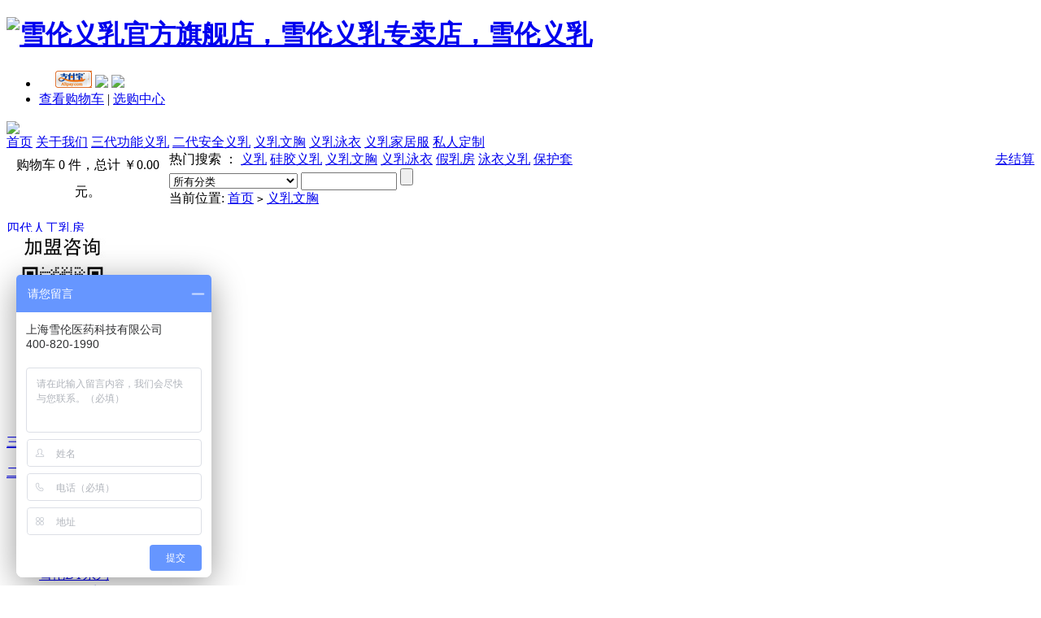

--- FILE ---
content_type: text/html; charset=utf-8
request_url: http://www.xuelun.com.cn/category.php?id=19
body_size: 9500
content:
<!DOCTYPE html PUBLIC "-//W3C//DTD XHTML 1.0 Transitional//EN" "http://www.w3.org/TR/xhtml1/DTD/xhtml1-transitional.dtd">
<html xmlns="http://www.w3.org/1999/xhtml">
<head>
<meta name="Generator" content="ECSHOP v2.7.2" />
<meta http-equiv="Content-Type" content="text/html; charset=utf-8" />
<meta name="Keywords" content="雪伦义乳文胸 义乳文胸 义乳胸罩 假乳文胸 假乳胸罩 抹胸义乳文胸 前扣义乳文胸" />
<meta name="Description" content="雪伦实业是一家乳腺术后康复义乳（假乳_假乳房_义乳文胸）生产商，提供乳腺手术后硅胶义乳、专用义乳文胸、假乳、假乳房、义乳胸罩、前扣式义乳文胸及相关配套康复用品。" />
<title>义乳文胸_雪伦义乳旗舰店_义乳_义乳文胸_义乳泳衣</title>
<link rel="shortcut icon" href="favicon.ico" />
<link rel="icon" href="animated_favicon.gif" type="image/gif" />
<link href="themes/default/style.css" rel="stylesheet" type="text/css" />
<script type="text/javascript" src="js/common.js"></script><script type="text/javascript" src="js/global.js"></script><script type="text/javascript" src="js/compare.js"></script></head>
<body><script type="text/javascript">
var process_request = "正在处理您的请求...";
</script>
<div class="block clearfix">
 <div class="f_l"><h1><a href="index.php" name="top" title="义乳_硅胶义乳_义乳文胸_义乳泳衣_雪伦义乳专卖店"><img src="themes/default/images/logo.gif" alt="雪伦义乳官方旗舰店，雪伦义乳专卖店，雪伦义乳" /></a></h1></div>
  <div class="f_r log">
   <ul>
   <li class="userInfo">
   <script type="text/javascript" src="js/transport.js"></script><script type="text/javascript" src="js/utils.js"></script>   <font id="ECS_MEMBERZONE"><div id="append_parent"></div>
 &nbsp;&nbsp;&nbsp;&nbsp;
 <a href="alipayLogin/auth_authorize.php?type=user"><img border="0" src="alipayLogin/alipayLogin_new1.png"></a>
 <a href="user.php"><img src="themes/default/images/bnt_log.gif" /></a>
 <a href="user.php?act=register"><img src="themes/default/images/bnt_reg.gif" /></a>
 </font>
   </li>
      <li id="topNav" class="clearfix">
                <a href="flow.php" >查看购物车</a>
                         |
                            <a href="pick_out.php" >选购中心</a>
                    <div class="topNavR"></div>
   </li>
      </ul>
    <div>     
    </div>
  </div> 
   <div class="f_r"><a href="index.php" name="top"><img src="themes/default/images/rx.jpg" /></a></div>  
</div>
<div  class="blank"></div>
<div class="bg">
<div id="mainNav" class="clearfix">
	<div class="nav_l">
  <a href="index.php" title="雪伦义乳旗舰店_义乳专卖店" >首页<span></span></a>
    <a href="article.php?id=5" title="关于我们" target="_blank"  >关于我们<span></span></a>
   <a href="category.php?id=60" title="三代功能义乳"  >三代功能义乳<span></span></a>
   <a href="category.php?id=17" title="二代安全义乳"  >二代安全义乳<span></span></a>
   <a href="category.php?id=19" title="义乳文胸"   class="cur">义乳文胸<span></span></a>
   <a href="category.php?id=80" title="义乳泳衣"  >义乳泳衣<span></span></a>
   <a href="category.php?id=47" title="义乳家居服" target="_blank"  >义乳家居服<span></span></a>
   <a href="http://www.xuelun.com.cn/topic.php?topic_id=4" title="私人定制" target="_blank"  >私人定制<span></span></a>
  	</div>
	<div class="nav_r"><span style="width:200px; float:left;vertical-align:middle; line-height:33px; text-align:center;">  购物车 0 件，总计 ￥0.00元。</span><span style="float:right;"><a href="flow.php">去结算</a></span></div>
</div>
</div>
<div id="search"  class="clearfix">
  <div class="keys f_r">
   <script type="text/javascript">
    
    <!--
    function checkSearchForm()
    {
        if(document.getElementById('keyword').value)
        {
            return true;
        }
        else
        {
            alert("请输入搜索关键词！");
            return false;
        }
    }
    -->
    
    </script>
       热门搜索 ：
      <a href="search.php?keywords=%E4%B9%89%E4%B9%B3">义乳</a>
      <a href="search.php?keywords=%E7%A1%85%E8%83%B6%E4%B9%89%E4%B9%B3">硅胶义乳</a>
      <a href="search.php?keywords=%E4%B9%89%E4%B9%B3%E6%96%87%E8%83%B8">义乳文胸</a>
      <a href="search.php?keywords=%E4%B9%89%E4%B9%B3%E6%B3%B3%E8%A1%A3">义乳泳衣</a>
      <a href="search.php?keywords=%E5%81%87%E4%B9%B3%E6%88%BF">假乳房</a>
      <a href="search.php?keywords=%E6%B3%B3%E8%A1%A3%E4%B9%89%E4%B9%B3">泳衣义乳</a>
      <a href="search.php?keywords=%E4%BF%9D%E6%8A%A4%E5%A5%97">保护套</a>
        </div>
  <form id="searchForm" name="searchForm" method="get" action="search.php" onSubmit="return checkSearchForm()" class="f_l"  style="_position:relative; top:5px;">
   <select name="category" id="category" class="B_input">
      <option value="0">所有分类</option>
      <option value="57" >四代人工乳房</option><option value="60" >三代功能义乳</option><option value="50" >&nbsp;&nbsp;&nbsp;&nbsp;雪伦TB系列</option><option value="51" >&nbsp;&nbsp;&nbsp;&nbsp;雪伦TL系列</option><option value="70" >&nbsp;&nbsp;&nbsp;&nbsp;雪伦TF系列</option><option value="61" >&nbsp;&nbsp;&nbsp;&nbsp;雪伦TI系列</option><option value="85" >&nbsp;&nbsp;&nbsp;&nbsp;雪伦TV系列</option><option value="86" >&nbsp;&nbsp;&nbsp;&nbsp;雪伦TS系列</option><option value="118" >&nbsp;&nbsp;&nbsp;&nbsp;雪伦TQ系列</option><option value="101" >&nbsp;&nbsp;&nbsp;&nbsp;雪伦TC系列</option><option value="114" >&nbsp;&nbsp;&nbsp;&nbsp;雪伦TA系列</option><option value="112" >三点五代3D义乳</option><option value="17" >二代安全义乳</option><option value="106" >&nbsp;&nbsp;&nbsp;&nbsp;雪伦TD系列</option><option value="102" >&nbsp;&nbsp;&nbsp;&nbsp;雪伦DQ系列</option><option value="113" >&nbsp;&nbsp;&nbsp;&nbsp;雪伦TX系列</option><option value="104" >&nbsp;&nbsp;&nbsp;&nbsp;雪伦DT系列</option><option value="44" >&nbsp;&nbsp;&nbsp;&nbsp;雪伦VL系列</option><option value="103" >&nbsp;&nbsp;&nbsp;&nbsp;雪伦QDT系列</option><option value="28" >&nbsp;&nbsp;&nbsp;&nbsp;雪伦DV系列</option><option value="27" >&nbsp;&nbsp;&nbsp;&nbsp;雪伦DS系列</option><option value="23" >&nbsp;&nbsp;&nbsp;&nbsp;雪伦SL系列</option><option value="24" >&nbsp;&nbsp;&nbsp;&nbsp;雪伦EL系列</option><option value="25" >&nbsp;&nbsp;&nbsp;&nbsp;雪伦FL系列</option><option value="117" >&nbsp;&nbsp;&nbsp;&nbsp;雪伦TN系列</option><option value="119" >&nbsp;&nbsp;&nbsp;&nbsp;雪伦TU系列</option><option value="87" >一代形体义乳</option><option value="107" >保乳义乳系列</option><option value="108" >&nbsp;&nbsp;&nbsp;&nbsp;雪伦TR保乳系列</option><option value="109" >&nbsp;&nbsp;&nbsp;&nbsp;雪伦TM保乳系列</option><option value="110" >&nbsp;&nbsp;&nbsp;&nbsp;雪伦TE保乳系列</option><option value="18" >运动义乳</option><option value="71" >&nbsp;&nbsp;&nbsp;&nbsp;雪伦BL系列泳衣义乳</option><option value="45" >&nbsp;&nbsp;&nbsp;&nbsp;雪伦CL系列泳衣义乳</option><option value="19" >义乳文胸</option><option value="29" >&nbsp;&nbsp;&nbsp;&nbsp;有钢圈有抹胸文胸</option><option value="30" >&nbsp;&nbsp;&nbsp;&nbsp;有钢圈无抹胸文胸</option><option value="31" >&nbsp;&nbsp;&nbsp;&nbsp;无钢圈无抹胸文胸</option><option value="48" >&nbsp;&nbsp;&nbsp;&nbsp;无钢圈有抹胸文胸</option><option value="46" >&nbsp;&nbsp;&nbsp;&nbsp;义乳专用前扣文胸</option><option value="111" >文胸配套内裤</option><option value="80" >义乳泳衣</option><option value="105" >&nbsp;&nbsp;&nbsp;&nbsp;雪伦三角分体泳衣</option><option value="81" >&nbsp;&nbsp;&nbsp;&nbsp;雪伦三角连体泳衣</option><option value="83" >&nbsp;&nbsp;&nbsp;&nbsp;雪伦裙式连体泳衣</option><option value="84" >&nbsp;&nbsp;&nbsp;&nbsp;雪伦裙式分体泳衣</option><option value="47" >义乳家居服</option><option value="120" >&nbsp;&nbsp;&nbsp;&nbsp;J307保暖内衣</option><option value="100" >&nbsp;&nbsp;&nbsp;&nbsp;雪伦H003家居服</option><option value="96" >&nbsp;&nbsp;&nbsp;&nbsp;雪伦6708吊带衫</option><option value="97" >&nbsp;&nbsp;&nbsp;&nbsp;雪伦H001背心</option><option value="98" >&nbsp;&nbsp;&nbsp;&nbsp;雪伦H002家居服</option><option value="99" >&nbsp;&nbsp;&nbsp;&nbsp;雪伦6706运动背心</option><option value="20" >义乳相关产品</option><option value="33" >&nbsp;&nbsp;&nbsp;&nbsp;文胸延长扣</option><option value="35" >&nbsp;&nbsp;&nbsp;&nbsp;配套保护套</option><option value="34" >&nbsp;&nbsp;&nbsp;&nbsp;调整型模杯</option>    </select>
   <input name="keywords" type="text" id="keyword" value="" class="B_input" style="width:110px; height:16px;"/>
   <input name="imageField" type="submit" value="" class="go" style="cursor:pointer;" />
   
   
   
   
   </form>
</div>
<div class="area">
</div>
<div class="block box">
 <div id="ur_here">当前位置: <a href=".">首页</a> <code>&gt;</code> <a href="category.php?id=19">义乳文胸</a></div>
</div>
<div class="blank"></div>
<div class="block clearfix">
  
  <div class="AreaL">
    
<!--<div class="cart" id="ECS_CARTINFO">
 购物车 0 件，总计 ￥0.00元。</div> -->
<div class="blank5"></div>
<div class="box">
 <div class="box_1">
  <div id="category_tree">
         <dl>
     <dt><a href="category.php?id=57" title="四代人工乳房">四代人工乳房</a></dt>
            
       </dl>
         <dl>
     <dt><a href="category.php?id=60" title="三代功能义乳">三代功能义乳</a></dt>
          <dd><a href="category.php?id=50" title="雪伦TB系列">雪伦TB系列</a></dd>
                 <dd><a href="category.php?id=51" title="雪伦TL系列">雪伦TL系列</a></dd>
                 <dd><a href="category.php?id=70" title="雪伦TF系列">雪伦TF系列</a></dd>
                 <dd><a href="category.php?id=61" title="雪伦TI系列">雪伦TI系列</a></dd>
                 <dd><a href="category.php?id=85" title="雪伦TV系列">雪伦TV系列</a></dd>
                 <dd><a href="category.php?id=86" title="雪伦TS系列">雪伦TS系列</a></dd>
                 <dd><a href="category.php?id=101" title="雪伦TC系列">雪伦TC系列</a></dd>
                 <dd><a href="category.php?id=114" title="雪伦TA系列">雪伦TA系列</a></dd>
                 <dd><a href="category.php?id=118" title="雪伦TQ系列">雪伦TQ系列</a></dd>
                   
       </dl>
         <dl>
     <dt><a href="category.php?id=112" title="三点五代3D义乳">三点五代3D义乳</a></dt>
            
       </dl>
         <dl>
     <dt><a href="category.php?id=17" title="二代安全义乳">二代安全义乳</a></dt>
          <dd><a href="category.php?id=102" title="雪伦DQ系列">雪伦DQ系列</a></dd>
                 <dd><a href="category.php?id=106" title="雪伦TD系列">雪伦TD系列</a></dd>
                 <dd><a href="category.php?id=113" title="雪伦TX系列">雪伦TX系列</a></dd>
                 <dd><a href="category.php?id=44" title="雪伦VL系列">雪伦VL系列</a></dd>
                 <dd><a href="category.php?id=103" title="雪伦QDT系列">雪伦QDT系列</a></dd>
                 <dd><a href="category.php?id=104" title="雪伦DT系列">雪伦DT系列</a></dd>
                 <dd><a href="category.php?id=28" title="雪伦DV系列">雪伦DV系列</a></dd>
                 <dd><a href="category.php?id=27" title="雪伦DS系列">雪伦DS系列</a></dd>
                 <dd><a href="category.php?id=23" title="雪伦SL系列">雪伦SL系列</a></dd>
                 <dd><a href="category.php?id=24" title="雪伦EL系列">雪伦EL系列</a></dd>
                 <dd><a href="category.php?id=25" title="雪伦FL系列">雪伦FL系列</a></dd>
                 <dd><a href="category.php?id=117" title="雪伦TN系列">雪伦TN系列</a></dd>
                 <dd><a href="category.php?id=119" title="雪伦TU系列">雪伦TU系列</a></dd>
                   
       </dl>
         <dl>
     <dt><a href="category.php?id=87" title="一代形体义乳">一代形体义乳</a></dt>
            
       </dl>
         <dl>
     <dt><a href="category.php?id=107" title="保乳义乳系列">保乳义乳系列</a></dt>
          <dd><a href="category.php?id=108" title="雪伦TR保乳系列">雪伦TR保乳系列</a></dd>
                 <dd><a href="category.php?id=109" title="雪伦TM保乳系列">雪伦TM保乳系列</a></dd>
                 <dd><a href="category.php?id=110" title="雪伦TE保乳系列">雪伦TE保乳系列</a></dd>
                   
       </dl>
         <dl>
     <dt><a href="category.php?id=18" title="运动义乳">运动义乳</a></dt>
          <dd><a href="category.php?id=71" title="雪伦BL系列泳衣义乳">雪伦BL系列泳衣义乳</a></dd>
                 <dd><a href="category.php?id=45" title="雪伦CL系列泳衣义乳">雪伦CL系列泳衣义乳</a></dd>
                   
       </dl>
         <dl>
     <dt><a href="category.php?id=19" title="义乳文胸">义乳文胸</a></dt>
          <dd><a href="category.php?id=29" title="有钢圈有抹胸文胸">有钢圈有抹胸文胸</a></dd>
                 <dd><a href="category.php?id=30" title="有钢圈无抹胸文胸">有钢圈无抹胸文胸</a></dd>
                 <dd><a href="category.php?id=31" title="无钢圈无抹胸文胸">无钢圈无抹胸文胸</a></dd>
                 <dd><a href="category.php?id=48" title="无钢圈有抹胸文胸">无钢圈有抹胸文胸</a></dd>
                 <dd><a href="category.php?id=46" title="义乳专用前扣文胸">义乳专用前扣文胸</a></dd>
                   
       </dl>
         <dl>
     <dt><a href="category.php?id=111" title="文胸配套内裤">文胸配套内裤</a></dt>
            
       </dl>
         <dl>
     <dt><a href="category.php?id=80" title="义乳泳衣">义乳泳衣</a></dt>
          <dd><a href="category.php?id=81" title="雪伦三角连体泳衣">雪伦三角连体泳衣</a></dd>
                 <dd><a href="category.php?id=105" title="雪伦三角分体泳衣">雪伦三角分体泳衣</a></dd>
                 <dd><a href="category.php?id=83" title="雪伦裙式连体泳衣">雪伦裙式连体泳衣</a></dd>
                 <dd><a href="category.php?id=84" title="雪伦裙式分体泳衣">雪伦裙式分体泳衣</a></dd>
                   
       </dl>
         <dl>
     <dt><a href="category.php?id=47" title="义乳家居服">义乳家居服</a></dt>
          <dd><a href="category.php?id=96" title="雪伦6708吊带衫">雪伦6708吊带衫</a></dd>
                 <dd><a href="category.php?id=97" title="雪伦H001背心">雪伦H001背心</a></dd>
                 <dd><a href="category.php?id=98" title="雪伦H002家居服">雪伦H002家居服</a></dd>
                 <dd><a href="category.php?id=99" title="雪伦6706运动背心">雪伦6706运动背心</a></dd>
                 <dd><a href="category.php?id=100" title="雪伦H003家居服">雪伦H003家居服</a></dd>
                 <dd><a href="category.php?id=120" title="J307保暖内衣">J307保暖内衣</a></dd>
                   
       </dl>
         <dl>
     <dt><a href="category.php?id=20" title="义乳相关产品">义乳相关产品</a></dt>
          <dd><a href="category.php?id=33" title="文胸延长扣">文胸延长扣</a></dd>
                 <dd><a href="category.php?id=35" title="配套保护套">配套保护套</a></dd>
                 <dd><a href="category.php?id=34" title="调整型模杯">调整型模杯</a></dd>
                   
       </dl>
     
  </div>
 </div>
</div>
<div class="blank5"></div>
<div class="box" id='history_div'>
 <div class="box_1">
  <h3><span>浏览历史</span></h3>
  <div class="boxCenterList clearfix" id='history_list'>
      </div>
 </div>
</div>
<div class="blank5"></div>
<script type="text/javascript">
if (document.getElementById('history_list').innerHTML.replace(/\s/g,'').length<1)
{
    document.getElementById('history_div').style.display='none';
}
else
{
    document.getElementById('history_div').style.display='block';
}
function clear_history()
{
Ajax.call('user.php', 'act=clear_history',clear_history_Response, 'GET', 'TEXT',1,1);
}
function clear_history_Response(res)
{
document.getElementById('history_list').innerHTML = '您已清空最近浏览过的商品';
}
</script>
    
  </div>
  
  
  <div class="AreaR">
	 
	  	  <div class="box">
		 <div class="box_1">
			<h3><span>商品筛选</span></h3>
						<div class="screeBox">
			  <strong>品牌：</strong>
														<span>全部</span>
																			<a href="category.php?id=19&amp;brand=13&amp;price_min=0&amp;price_max=0">雪伦</a>&nbsp;
												</div>
											 </div>
	</div>
		<div class="blank5"></div>
	  	 
   
<div class="box">
 <div class="box_1">
  <h3>
  <span>商品列表</span><a name='goods_list'></a>
  <form method="GET" class="sort" name="listform">
  显示方式：
  <a href="javascript:;" onClick="javascript:display_mode('list')"><img src="themes/default/images/display_mode_list.gif" alt=""></a>
  <a href="javascript:;" onClick="javascript:display_mode('grid')"><img src="themes/default/images/display_mode_grid_act.gif" alt=""></a>
  <a href="javascript:;" onClick="javascript:display_mode('text')"><img src="themes/default/images/display_mode_text.gif" alt=""></a>&nbsp;&nbsp;
  
  <a href="category.php?category=19&display=grid&brand=0&price_min=0&price_max=0&filter_attr=0&page=1&sort=goods_id&order=ASC#goods_list"><img src="themes/default/images/goods_id_DESC.gif" alt="按上架时间排序"></a>
  <a href="category.php?category=19&display=grid&brand=0&price_min=0&price_max=0&filter_attr=0&page=1&sort=shop_price&order=ASC#goods_list"><img src="themes/default/images/shop_price_default.gif" alt="按价格排序"></a>
  <a href="category.php?category=19&display=grid&brand=0&price_min=0&price_max=0&filter_attr=0&page=1&sort=last_update&order=DESC#goods_list"><img src="themes/default/images/last_update_default.gif" alt="按更新时间排序"></a>
  <input type="hidden" name="category" value="19" />
  <input type="hidden" name="display" value="grid" id="display" />
  <input type="hidden" name="brand" value="0" />
  <input type="hidden" name="price_min" value="0" />
  <input type="hidden" name="price_max" value="0" />
  <input type="hidden" name="filter_attr" value="0" />
  <input type="hidden" name="page" value="1" />
  <input type="hidden" name="sort" value="goods_id" />
  <input type="hidden" name="order" value="DESC" />
  </form>
  </h3>
      <form name="compareForm" action="compare.php" method="post" onSubmit="return compareGoods(this);">
            <div class="centerPadd">
    <div class="clearfix goodsBox" style="border:none;">
             <div class="goodsItem">
           <a href="goods.php?id=411"><img src="images/202307/thumb_img/411_thumb_G_1690399244440.jpg" alt="雪伦术后义乳专用文胸XB..." class="goodsimg" /></a><br />
           <p><a href="goods.php?id=411" title="雪伦术后义乳专用文胸XB2304">雪伦术后义乳专用文胸XB...</a></p>
                                   本店价<font class="shop_s">￥268元</font><br />
            			<p>已销售：<font class="f1">0
</font> 件</p>
           <a href="javascript:collect(411);" class="f6">收藏</a> |
           <a href="javascript:addToCart(411)" class="f6">购买</a> |
           <a href="javascript:;" id="compareLink" onClick="Compare.add(411,'雪伦术后义乳专用文胸XB...','10')" class="f6">比较</a>
        </div>
                 <div class="goodsItem">
           <a href="goods.php?id=410"><img src="images/202307/thumb_img/410_thumb_G_1690397825856.jpg" alt="雪伦术后高端义乳专用文胸..." class="goodsimg" /></a><br />
           <p><a href="goods.php?id=410" title="雪伦术后高端义乳专用文胸XB2302">雪伦术后高端义乳专用文胸...</a></p>
                                   本店价<font class="shop_s">￥688元</font><br />
            			<p>已销售：<font class="f1">0
</font> 件</p>
           <a href="javascript:collect(410);" class="f6">收藏</a> |
           <a href="javascript:addToCart(410)" class="f6">购买</a> |
           <a href="javascript:;" id="compareLink" onClick="Compare.add(410,'雪伦术后高端义乳专用文胸...','10')" class="f6">比较</a>
        </div>
                 <div class="goodsItem">
           <a href="goods.php?id=406"><img src="images/202307/thumb_img/406_thumb_G_1690397123805.jpg" alt="雪伦术后义乳专用文胸XB..." class="goodsimg" /></a><br />
           <p><a href="goods.php?id=406" title="雪伦术后义乳专用文胸XB2301">雪伦术后义乳专用文胸XB...</a></p>
                                   本店价<font class="shop_s">￥328元</font><br />
            			<p>已销售：<font class="f1">0
</font> 件</p>
           <a href="javascript:collect(406);" class="f6">收藏</a> |
           <a href="javascript:addToCart(406)" class="f6">购买</a> |
           <a href="javascript:;" id="compareLink" onClick="Compare.add(406,'雪伦术后义乳专用文胸XB...','10')" class="f6">比较</a>
        </div>
                 <div class="goodsItem">
           <a href="goods.php?id=405"><img src="images/202307/thumb_img/405_thumb_G_1690392203672.jpg" alt="雪伦义乳文胸XB2202" class="goodsimg" /></a><br />
           <p><a href="goods.php?id=405" title="雪伦义乳文胸XB2202">雪伦义乳文胸XB2202</a></p>
                                   本店价<font class="shop_s">￥218元</font><br />
            			<p>已销售：<font class="f1">0
</font> 件</p>
           <a href="javascript:collect(405);" class="f6">收藏</a> |
           <a href="javascript:addToCart(405)" class="f6">购买</a> |
           <a href="javascript:;" id="compareLink" onClick="Compare.add(405,'雪伦义乳文胸XB2202','10')" class="f6">比较</a>
        </div>
                 <div class="goodsItem">
           <a href="goods.php?id=398"><img src="images/202307/thumb_img/398_thumb_G_1690395556161.jpg" alt="雪伦术后义乳专用文胸XB..." class="goodsimg" /></a><br />
           <p><a href="goods.php?id=398" title="雪伦术后义乳专用文胸XB2203">雪伦术后义乳专用文胸XB...</a></p>
                                   本店价<font class="shop_s">￥588元</font><br />
            			<p>已销售：<font class="f1">0
</font> 件</p>
           <a href="javascript:collect(398);" class="f6">收藏</a> |
           <a href="javascript:addToCart(398)" class="f6">购买</a> |
           <a href="javascript:;" id="compareLink" onClick="Compare.add(398,'雪伦术后义乳专用文胸XB...','10')" class="f6">比较</a>
        </div>
                 <div class="goodsItem">
           <a href="goods.php?id=397"><img src="images/202307/thumb_img/397_thumb_G_1690335650699.jpg" alt="雪伦术后义乳文胸XB12..." class="goodsimg" /></a><br />
           <p><a href="goods.php?id=397" title="雪伦术后义乳文胸XB1202">雪伦术后义乳文胸XB12...</a></p>
                                   本店价<font class="shop_s">￥588元</font><br />
            			<p>已销售：<font class="f1">0
</font> 件</p>
           <a href="javascript:collect(397);" class="f6">收藏</a> |
           <a href="javascript:addToCart(397)" class="f6">购买</a> |
           <a href="javascript:;" id="compareLink" onClick="Compare.add(397,'雪伦术后义乳文胸XB12...','10')" class="f6">比较</a>
        </div>
                 <div class="goodsItem">
           <a href="goods.php?id=396"><img src="images/202307/thumb_img/396_thumb_G_1690335699855.jpg" alt="雪伦术后义乳文胸XB12..." class="goodsimg" /></a><br />
           <p><a href="goods.php?id=396" title="雪伦术后义乳文胸XB1201">雪伦术后义乳文胸XB12...</a></p>
                                   本店价<font class="shop_s">￥368元</font><br />
            			<p>已销售：<font class="f1">0
</font> 件</p>
           <a href="javascript:collect(396);" class="f6">收藏</a> |
           <a href="javascript:addToCart(396)" class="f6">购买</a> |
           <a href="javascript:;" id="compareLink" onClick="Compare.add(396,'雪伦术后义乳文胸XB12...','10')" class="f6">比较</a>
        </div>
                 <div class="goodsItem">
           <a href="goods.php?id=395"><img src="images/202307/thumb_img/395_thumb_G_1690416492310.jpg" alt="雪伦术后特价义乳文胸XB..." class="goodsimg" /></a><br />
           <p><a href="goods.php?id=395" title="雪伦术后特价义乳文胸XB2106">雪伦术后特价义乳文胸XB...</a></p>
                                   本店价<font class="shop_s">￥218元</font><br />
            			<p>已销售：<font class="f1">0
</font> 件</p>
           <a href="javascript:collect(395);" class="f6">收藏</a> |
           <a href="javascript:addToCart(395)" class="f6">购买</a> |
           <a href="javascript:;" id="compareLink" onClick="Compare.add(395,'雪伦术后特价义乳文胸XB...','10')" class="f6">比较</a>
        </div>
                 <div class="goodsItem">
           <a href="goods.php?id=394"><img src="images/202307/thumb_img/394_thumb_G_1690330058745.jpg" alt="雪伦特价款义乳专用文胸X..." class="goodsimg" /></a><br />
           <p><a href="goods.php?id=394" title="雪伦特价款义乳专用文胸XB2105">雪伦特价款义乳专用文胸X...</a></p>
                                   本店价<font class="shop_s">￥218元</font><br />
            			<p>已销售：<font class="f1">0
</font> 件</p>
           <a href="javascript:collect(394);" class="f6">收藏</a> |
           <a href="javascript:addToCart(394)" class="f6">购买</a> |
           <a href="javascript:;" id="compareLink" onClick="Compare.add(394,'雪伦特价款义乳专用文胸X...','10')" class="f6">比较</a>
        </div>
                 <div class="goodsItem">
           <a href="goods.php?id=393"><img src="images/202108/thumb_img/393_thumb_G_1629228997538.jpg" alt="雪伦术后义乳专用文胸XB..." class="goodsimg" /></a><br />
           <p><a href="goods.php?id=393" title="雪伦术后义乳专用文胸XB2104">雪伦术后义乳专用文胸XB...</a></p>
                                   本店价<font class="shop_s">￥588元</font><br />
            			<p>已销售：<font class="f1">0
</font> 件</p>
           <a href="javascript:collect(393);" class="f6">收藏</a> |
           <a href="javascript:addToCart(393)" class="f6">购买</a> |
           <a href="javascript:;" id="compareLink" onClick="Compare.add(393,'雪伦术后义乳专用文胸XB...','10')" class="f6">比较</a>
        </div>
                 <div class="goodsItem">
           <a href="goods.php?id=392"><img src="images/202307/thumb_img/392_thumb_G_1690415645589.jpg" alt="雪伦义乳文胸XB2103" class="goodsimg" /></a><br />
           <p><a href="goods.php?id=392" title="雪伦义乳文胸XB2103">雪伦义乳文胸XB2103</a></p>
                                   本店价<font class="shop_s">￥228元</font><br />
            			<p>已销售：<font class="f1">2</font> 件</p>
           <a href="javascript:collect(392);" class="f6">收藏</a> |
           <a href="javascript:addToCart(392)" class="f6">购买</a> |
           <a href="javascript:;" id="compareLink" onClick="Compare.add(392,'雪伦义乳文胸XB2103','10')" class="f6">比较</a>
        </div>
                 <div class="goodsItem">
           <a href="goods.php?id=389"><img src="images/202102/thumb_img/389_thumb_G_1614108286314.jpg" alt="雪伦义乳文胸XB1101" class="goodsimg" /></a><br />
           <p><a href="goods.php?id=389" title="雪伦义乳文胸XB1101">雪伦义乳文胸XB1101</a></p>
                                   本店价<font class="shop_s">￥368元</font><br />
            			<p>已销售：<font class="f1">0
</font> 件</p>
           <a href="javascript:collect(389);" class="f6">收藏</a> |
           <a href="javascript:addToCart(389)" class="f6">购买</a> |
           <a href="javascript:;" id="compareLink" onClick="Compare.add(389,'雪伦义乳文胸XB1101','10')" class="f6">比较</a>
        </div>
            </div>
    </div>
        </form>
  
 </div>
</div>
<div class="blank5"></div>
<script type="Text/Javascript" language="JavaScript">
<!--
function selectPage(sel)
{
  sel.form.submit();
}
//-->
</script>
<script type="text/javascript">
window.onload = function()
{
  Compare.init();
  fixpng();
}
var button_compare = '';
var exist = "您已经选择了%s";
var count_limit = "最多只能选择4个商品进行对比";
var goods_type_different = "\"%s\"和已选择商品类型不同无法进行对比";
var compare_no_goods = "您没有选定任何需要比较的商品或者比较的商品数少于 2 个。";
var btn_buy = "购买";
var is_cancel = "取消";
var select_spe = "请选择商品属性";
</script>
<form name="selectPageForm" action="/category.php" method="get">
 <div id="pager" class="pagebar">
  <span class="f_l f6" style="margin-right:10px;">总计 <b>38</b>  个记录</span>
                      <span class="page_now">1</span>
                      <a href="category.php?id=19&amp;price_min=0&amp;price_max=0&amp;page=2&amp;sort=goods_id&amp;order=DESC">[2]</a>
                      <a href="category.php?id=19&amp;price_min=0&amp;price_max=0&amp;page=3&amp;sort=goods_id&amp;order=DESC">[3]</a>
                      <a href="category.php?id=19&amp;price_min=0&amp;price_max=0&amp;page=4&amp;sort=goods_id&amp;order=DESC">[4]</a>
            
  <a class="next" href="category.php?id=19&amp;price_min=0&amp;price_max=0&amp;page=2&amp;sort=goods_id&amp;order=DESC">下一页</a>    </div>
</form>
<script type="Text/Javascript" language="JavaScript">
<!--
function selectPage(sel)
{
  sel.form.submit();
}
//-->
</script>
  </div>  
  
</div>
<div class="blank5"></div>
<div class="block">
  <div class="box">
   <div class="helpTitBg clearfix"><dl>
  <dt><a href='article_cat.php?id=5' title="新手上路 ">新手上路 </a></dt>
    <dd><a href="article.php?id=9" title="顾客必读">顾客必读</a></dd>
    <dd><a href="article.php?id=10" title="商品退换货保障">商品退换货保障</a></dd>
    <dd><a href="article.php?id=26" title="非会员购物通道">非会员购物通道</a></dd>
  </dl>
<dl>
  <dt><a href='article_cat.php?id=22' title="购物指南">购物指南</a></dt>
    <dd><a href="article.php?id=24" title="负责声明">负责声明</a></dd>
    <dd><a href="article.php?id=25" title="简单的购物流程">简单的购物流程</a></dd>
  </dl>
<dl>
  <dt><a href='article_cat.php?id=7' title="配送与支付 ">配送与支付 </a></dt>
    <dd><a href="article.php?id=16" title="配送方式">配送方式</a></dd>
    <dd><a href="article.php?id=17" title="支付方式">支付方式</a></dd>
    <dd><a href="article.php?id=197" title="网上支付小贴士">网上支付小贴士</a></dd>
  </dl>
<dl>
  <dt><a href='article_cat.php?id=10' title="会员中心">会员中心</a></dt>
    <dd><a href="article.php?id=18" title="资金管理">资金管理</a></dd>
    <dd><a href="article.php?id=19" title="我的收藏">我的收藏</a></dd>
    <dd><a href="article.php?id=20" title="我的订单">我的订单</a></dd>
  </dl>
<dl>
  <dt><a href='article_cat.php?id=8' title="质量保证">质量保证</a></dt>
    <dd><a href="article.php?id=23" title="公司相关证件">公司相关证件</a></dd>
    <dd><a href="article.php?id=203" title="品牌与商标">品牌与商标</a></dd>
    <dd><a href="article.php?id=204" title="隐私声明">隐私声明</a></dd>
  </dl>
<dl>
  <dt><a href='article_cat.php?id=6' title="乳腺健康指南">乳腺健康指南</a></dt>
    <dd><a href="article.php?id=38" title="义乳保护常识">义乳保护常识</a></dd>
    <dd><a href="article.php?id=1928" title="私人定制">私人定制</a></dd>
    <dd><a href="article.php?id=2351" title="雪伦健康常识">雪伦健康常识</a></dd>
  </dl>
</div>
  </div>  
</div>
<div class="blank"></div>
<div class="blank"></div>
<div id="footer">
<div class="f_l" style="padding-top:15px">
      </div>
<div class="blank5"></div>
 <div class="text" style="padding-top:15px">
 
 上海市徐汇区宜山路700号B2栋1604室        Tel: 4008201990        E-mail: shxuelun@xuelun.com.cn<br />
               <a href="tencent://message/?uin=857729523&amp;Site=雪伦官方商城&amp;Menu=yes" rel="nofollow" target="_blank"><img src="http://wpa.qq.com/pa?p=1:857729523:4" height="16" border="0" alt="QQ" /> 857729523</a>
                         <a href="tencent://message/?uin=1220658282&amp;Site=雪伦官方商城&amp;Menu=yes" rel="nofollow" target="_blank"><img src="http://wpa.qq.com/pa?p=1:1220658282:4" height="16" border="0" alt="QQ" /> 1220658282</a>
                              <a href="http://amos1.taobao.com/msg.ww?v=2&uid=xuelunbaojian&s=2" rel="nofollow" target="_blank"><img src="http://amos1.taobao.com/online.ww?v=2&uid=xuelunbaojian&s=2" width="16" height="16" border="0" alt="淘宝旺旺" />xuelunbaojian</a>
                                                              <br />
    Copyright © 2005-2019 <a href="http://www.xuelun.com.cn/sitemap.html" target="_blank">雪伦实业</a> 版权所有<br />
<div class="idfoot">沪公网安备 31010402005765号<img src="image/logo-small.png" border="0" style="width: 24px;"></a></div>
<a href="http://beian.miit.gov.cn/" target="_blank">沪ICP备09027699号-10</a><br />
           <div align="left"><script type="text/javascript"> var _bdhmProtocol = (("https:" == document.location.protocol) ? " https://" : " http://"); document.write(unescape("%3Cscript src='" + _bdhmProtocol + "hm.baidu.com/h.js%3F01f91de93622e73f0ce53a2760350a0f' type='text/javascript'%3E%3C/script%3E")) </script></div>
        <div align="left"  id="rss"><a href="feed.php?cat=19"><img src="themes/default/images/lz2.png" alt="rss" /></a></div>
	<a href="http://wap.scjgj.sh.gov.cn/businessCheck/verifKey.do?showType=extShow&serial=9031000020180918144228000002844470-SAIC_SHOW_310000-20190220191151943738&signData=MEUCIQDyxVOyUj3KgE2T4BrhBtMwuBwxApq8ZwOUDNo9lS8LGAIgNry5YzWFTYFrXM9zq2W1yFwPJG8apaHx5Bt0fLwFIeU="><img src="image/lz2.png" border="0" /></a> 
 </div>
</div></body>
</html>
